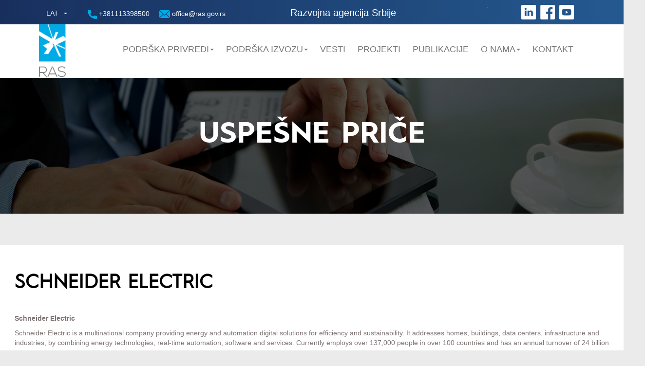

--- FILE ---
content_type: text/html; charset=UTF-8
request_url: https://ras.gov.rs/schneider-electric
body_size: 8514
content:
<!DOCTYPE html>
<html lang="en">
<head>
  <meta charset="utf-8">
  <meta http-equiv="Content-Type" content="text/html; charset=utf-8">
  <meta name="viewport" content="width=device-width, initial-scale=1">
  <meta name="description" content="">
  <meta name="author" content="">

  <link rel="icon" href="https://ras.gov.rs/themes/siepa/assets/favicon.png" type="image/x-icon">

  <title>Schneider Electric </title>
  <link rel="stylesheet" href="https://cdnjs.cloudflare.com/ajax/libs/material-design-iconic-font/2.2.0/css/material-design-iconic-font.min.css">
  <link href="https://ras.gov.rs/themes/siepa/assets/css/language-selector.css" rel="stylesheet" type="text/css" media="all" />
  <link href="https://ras.gov.rs/themes/siepa/assets/css/language-selector-click.css" rel="stylesheet" type="text/css" media="all" />

  <!-- Bootstrap -->
  <link href="https://maxcdn.bootstrapcdn.com/bootstrap/3.3.7/css/bootstrap.min.css" rel="stylesheet">
  <link href="https://ras.gov.rs/themes/siepa/assets/css/animate.css" rel="stylesheet">
  <link href="https://ras.gov.rs/themes/siepa/assets/css/font-awesome.min.css" rel="stylesheet" type="text/css">
  <!--   <link href="https://ras.gov.rs/themes/siepa/assets/css/style.css?ver=&lt;? echo time(); ?&gt;" rel="stylesheet" type="text/css"> -->

  <link href="https://fonts.googleapis.com/css?family=Raleway:300,400" rel="stylesheet">

  <!-- <link href="https://ras.gov.rs/themes/siepa/assets/css/style.css?ver=1769012806" rel="stylesheet" > -->
  <link href="https://ras.gov.rs/themes/siepa/assets/css/owl.carousel.min.css" rel="stylesheet">
  <link href="https://ras.gov.rs/themes/siepa/assets/css/style.css" rel="stylesheet">
  <link href="https://ras.gov.rs/themes/siepa/assets/css/second_style.css" rel="stylesheet">
  <link href="https://ras.gov.rs/themes/siepa/assets/css/new-style.css" rel="stylesheet">

  <script src="https://ajax.googleapis.com/ajax/libs/jquery/1.11.2/jquery.min.js"></script>
  <script type="text/javascript" src="https://ajax.googleapis.com/ajax/libs/jquery/1.11.1/jquery.min.js"></script>
  <script src="https://ras.gov.rs/themes/siepa/assets/js/bootstrap.min.js"></script>
  <script src="https://ras.gov.rs/themes/siepa/assets/js/owl.carousel.min.js"></script>
  <script src="https://ras.gov.rs/themes/siepa/assets/js/wow.min.js"></script>
  <script src="https://ras.gov.rs/themes/siepa/assets/js/scripts.js"></script>

  
  
  <!-- Header includes -->
  

</head>

    <body>
    
  <!-- Navigation -->
  <header>
    <!-- Header up -->
    <div class="header_up">
        <div class="container-fluid pl-pr-header">
            <div class="logo_wrapper">
                <a href="/"><img src="https://ras.gov.rs/themes/siepa/assets/img/logo-ras-lat.png" class="img-responsive logo"></a>
            </div>

            <div class="wrap_search_lng_bar lang-d">
                <div id="lang_sel_click" onclick="wpml_language_selector_click.toggle();" class="lang_sel_click">
    <ul class="parent_list visibility-hidden-lang-d">
        <li>
            <a href="#" class="lang_sel_sel icl-en">
                                                                                                                                        LAT
                                                                                                        </a>
            <ul>
                                                                                                    <li class="icl-sr">
                            <a href="/en">
                                <span>EN</span>

                            </a>
                        </li>
                                                                                                                                                                                                    <li class="icl-sr">
                            <a href="/rs/schneider-electric-2">
                                <span>ЋИР</span>

                            </a>
                        </li>
                                                </ul>
        </li>
    </ul>
</div>            </div>

            <div class="phone-wrap phone-wrap-desk">
                <a href="tel:+381113398500" class="color-a-header-d"><img src="https://ras.gov.rs/themes/siepa/assets/img/fa-tel.png" alt=""> +381113398500 </a>
            </div>

            <div class="phone-wrap phone-wrap-desk">
                <a href="mailto:office@ras.gov.rs" class="color-a-header-d"><img src="https://ras.gov.rs/themes/siepa/assets/img/fa-mail.png" alt=""> office@ras.gov.rs </a>
            </div>
                        <a href="/">
                <h1 class="ras-title-blue-line">Razvojna agencija Srbije</h1>
                <h1 class="ras-title-blue-line-mob">Razvojna <br class="none-on-768"> agencija <br class="none-on-768"> Srbije</h1>
            </a>
            ;

            <!--  Mobile  -->
            <div class="phone-wrap phone-wrap-mobile">
                <a href="mailto:office@ras.gov.rs" class="color-a-header-d"><img src="https://ras.gov.rs/themes/siepa/assets/img/fa-mail.png" alt=""> </a>
            </div>
            <div class="phone-wrap phone-wrap-mobile">
                <a href="tel:+381113398500" class="color-a-header-d"><img src="https://ras.gov.rs/themes/siepa/assets/img/fa-tel.png" alt=""></a>
            </div>
            <!-- End Mobile  -->

            <div class="social-wraper">
            <a href="https://www.linkedin.com/company/razvojnaagencijasrbije" target="_blank"><img src="https://ras.gov.rs/themes/siepa/assets/img/fa-link.png" alt=""></a>
            <a href="https://www.facebook.com/ras.gov.rs/" target="_blank"><img src="https://ras.gov.rs/themes/siepa/assets/img/fa-face.png" alt=""></a>
            <a href="https://www.youtube.com/channel/UCX-3Th6TjZW6cRwfLSaqyRw" target="_blank"><img src="https://ras.gov.rs/themes/siepa/assets/img/fa-yt.png" alt=""></a>
            </div>


            <div class="col-xs-6 mobile_menu_wrapper">
                <a href="#" class="menu_link navbar-toggle collapsed" data-toggle="collapse" data-target="#navbar"
                   aria-expanded="false" aria-controls="navbar">Linkovi
                    <span class="img_close"></span>
                    <span class="img_open"></span>
                </a>
            </div>

            <div class="col-lg-12 col-sm-12 col-xs-6 header_up_right">

                <!-- <ul class="second_menu">
                    <li><a href="/"><img src="https://ras.gov.rs/themes/siepa/assets/img/home_menu.png"></a></li>
                    <li ><a href="/o-nama/nase-usluge"   >O nama </a></li><li ><a href="/javne-nabavke"   >Javne nabavke </a></li><li ><a href="/o-nama/kontaktirajte-nas"   >Kontakt </a></li>

                </ul> -->

                <!-- <div class="wrap_search_lng_bar">
                    <div id="lang_sel_click" onclick="wpml_language_selector_click.toggle();" class="lang_sel_click">
    <ul class="parent_list visibility-hidden-lang-d">
        <li>
            <a href="#" class="lang_sel_sel icl-en">
                                                                                                                                        LAT
                                                                                                        </a>
            <ul>
                                                                                                    <li class="icl-sr">
                            <a href="/en">
                                <span>EN</span>

                            </a>
                        </li>
                                                                                                                                                                                                    <li class="icl-sr">
                            <a href="/rs/schneider-electric-2">
                                <span>ЋИР</span>

                            </a>
                        </li>
                                                </ul>
        </li>
    </ul>
</div>                </div> -->


            </div>
        </div>

        <!-- <nav class="navbar navbar-default">
            <div class="container-fluid">
                <div id="navbar" class="navbar-collapse collapse">
                    <ul class="nav navbar-nav">
                        <li ><a href="/o-nama/nase-usluge"   >O nama </a></li><li ><a href="/javne-nabavke"   >Javne nabavke </a></li><li ><a href="/o-nama/kontaktirajte-nas"   >Kontakt </a></li>
                    </ul>

                </div> -->
                <!--/.nav-collapse -->
            <!-- </div> -->
            <!--/.container-fluid -->
        <!-- </nav> -->
    </div>
    <!-- End header up -->

    <div class="header_down" style="min-height:110px;height:auto !important;">
        <div class="container">
            <div class="row">

                <div class="col-xs-12 col-sm-12 col-md-12 col-lg-12 main_menu_wrapper pr-0-nav">    
                    <nav class="navbar navbar-default">
                        <div class="container-fluid container-fluid-nav">
                            <!-- Brand and toggle get grouped for better mobile display -->
                            <div class="navbar-header">
                            <button type="button" id="n" class="navbar-toggle collapsed" data-toggle="collapse" data-target="#bs-example-navbar-collapse-1" aria-expanded="false">
                                <span class="sr-only">Toggle navigation</span>
                                <span class="icon-bar"></span>
                                <span class="icon-bar"></span>
                                <span class="icon-bar"></span>
                                <span class="menu-title">Menu</span>
                            </button>
                           
                            </div>
                            <!-- Collect the nav links, forms, and other content for toggling -->
                            <div class="collapse navbar-collapse pr-0-nav" id="bs-example-navbar-collapse-1">
                                <ul class="nav navbar-nav nav-ul">
                                <!-- class="active" -->
                                <!-- <span class="sr-only">(current)</span> -->
                                
                                    <!-- <li ><a href="/podrska-investitorima/zasto-srbija/uspesne-price">Investirajte u Srbiju </a></li> -->
                                    <!-- <li><a href="/uspesne-price">Uspešne priče</a></li> -->
                                    <!-- <li><a href="/javne-nabavke">Javne nabavke</a></li> -->                                    
                                    <!-- <li><a href="/sajmovi-1/medjunarodni-sajmovi-u-2020-godini-1">Podrska MSP</a></li> -->

                                    <li class="dropdown">
                                    <a href="#" class="dropdown-toggle msp-nav" data-toggle="dropdown" role="button" aria-haspopup="true" aria-expanded="false" id="ddlNav">Podrška privredi<span class="caret"></span></a>
                                    <ul class="dropdown-menu" aria-labelledby="about-us">
                                        <li><a href="/javni-pozivi" class="ddl-nav-font"><i class="zmdi zmdi-caret-right arrow-right-icon"></i>Javni pozivi</a></li>
                                        <hr class="project-hr">
                                        <!-- <li><a href="/sajmovi-1/medjunarodni-sajmovi-u-2020-godini-1" class="ddl-nav-font"><i class="zmdi zmdi-caret-right arrow-right-icon"></i>Sajmovi</a></li>   
                                        <hr class="project-hr">
                                        <li><a href="/category/b2b" class="ddl-nav-font"><i class="zmdi zmdi-caret-right arrow-right-icon"></i>B2B sastanci </a></li>   
                                        <hr class="project-hr"> -->
                                        <li><a href="/domace-price" class="ddl-nav-font"><i class="zmdi zmdi-caret-right arrow-right-icon"></i>Uspešne priče</a></li>   
                                        <hr class="project-hr">    
                                        <li><a href="/aktuelno/projekti/program-standardizovanog-seta-usluga-za-mikromala-i-srednja-preduzeca-i-preduzetnike" class="ddl-nav-font"><i class="zmdi zmdi-caret-right arrow-right-icon"></i>Program standardizovanog seta usluga za mikro, <br>  mala i srednja preduzeća i preduzetnike</a></li>
                                        <hr class="project-hr">
                                        <li><a href="/page-program-podrske-privrednim-drustvima-za-ulazak-u-lance-dobavljaca-multinacionalnih-kompanija" class="ddl-nav-font"><i class="zmdi zmdi-caret-right arrow-right-icon"></i>Program podrške privrednim društvima za ulazak <br> u lance dobavljača multinacionalnih kompanija</a></li>
                                        <hr class="project-hr"> 
                                        <li><a href="/program-podrske-za-privlacenje-stranih-investicija-u-ciljanim-sektorima-u-2020-godini" class="ddl-nav-font"><i class="zmdi zmdi-caret-right arrow-right-icon"></i>Program podrške za privlačenje stranih <br> investicija u ciljanim sektorima u 2020. godini</a></li> 
                                        <hr class="project-hr">
                                        <li><a href="/program-podrske-malim-i-srednjim-preduzecima-za-nabavku-opreme" class="ddl-nav-font"><i class="zmdi zmdi-caret-right arrow-right-icon"></i>Program podrške malim i srednjim preduzećima <br> za nabavku opreme</a></li>
                                        <hr class="project-hr mob-show-hr">  
                                                                   
                                    </ul>

                                    <li class="dropdown">
                                    <a href="#" class="dropdown-toggle msp-nav" data-toggle="dropdown" role="button" aria-haspopup="true" aria-expanded="false" id="ddlNav">Podrška Izvozu<span class="caret"></span></a>
                                    <ul class="dropdown-menu" aria-labelledby="about-us">
                                        <li><a href="/sajmovi-1/medunarodni-sajmovi-u-2026-godini" class="ddl-nav-font"><i class="zmdi zmdi-caret-right arrow-right-icon"></i>Sajmovi</a></li>
                                        <hr class="project-hr">
                                        <!-- <li><a href="#" class="ddl-nav-font"><i class="zmdi zmdi-caret-right arrow-right-icon"></i>Evropska mreža preduzetništva </a></li>   
                                        <hr class="project-hr"> -->
                                        <li><a href="/category/b2b" class="ddl-nav-font"><i class="zmdi zmdi-caret-right arrow-right-icon"></i>B2B sastanci </a></li>    
                                        <hr class="project-hr"> 
                                        <li><a href="/aktuelno/projekti/medjunarodni-projekti/evropska-mreza-preduzetnistva-een" class="ddl-nav-font"><i class="zmdi zmdi-caret-right arrow-right-icon"></i> Evropska Mreža Preduzetništva (EEN)</a></li>
                                        <hr class="project-hr"> 
                                        <li><a href="/program-podrske-privrednim-drustvima-za-promociju-izvoza" class="ddl-nav-font"><i class="zmdi zmdi-caret-right arrow-right-icon"></i>Program podrške privrednim društvima za promociju izvoza</a></li>
                                        <hr class="project-hr">
                                        <li><a href="/kratki-vodic-kroz-esg" class="ddl-nav-font"><i class="zmdi zmdi-caret-right arrow-right-icon"></i>Kratki vodič kroz ESG</a></li>
                                        <hr class="project-hr"> 
                                        <li><a href="/vodic-za-izvoz-voca-i-povrca-u-sad" class="ddl-nav-font"><i class="zmdi zmdi-caret-right arrow-right-icon"></i>Vodič za izvoz voća i povrća u SAD</a></li>
                                        <hr class="project-hr">    
                                        <li><a href="/vodic-za-izvoz-voca-i-povrca-na-trziste-bliski-istok" class="ddl-nav-font"><i class="zmdi zmdi-caret-right arrow-right-icon"></i>Vodič za izvoz voća i povrća na tržište Bliski Istok</a></li>
                                        <hr class="project-hr">
                                        <li><a href="/vodic-za-izvoz-voca-i-povrca-na-trziste-nordijskog-regiona" class="ddl-nav-font"><i class="zmdi zmdi-caret-right arrow-right-icon"></i>Vodič za izvoz voća i povrća na tržište Nordijskog regiona</a></li>
                                        <hr class="project-hr">
                                        <li><a href="/rs/vodic-za-izvoz-voca-i-povrca-na-trziste-velike-britanije" class="ddl-nav-font"><i class="zmdi zmdi-caret-right arrow-right-icon"></i>Vodič za izvoz voća i povrća na tržište Velike Britanije</a></li>
                                        <hr class="project-hr mob-show-hr">
                                    </ul>


                                    <li><a href="/category/vesti">Vesti</a></li>

                                    <li><a href="/aktuelno/projekti/projekti-lista">Projekti</a></li>
                                    <!-- <li class="dropdown">
                                    <a href="#" class="dropdown-toggle" data-toggle="dropdown" role="button" aria-haspopup="true" aria-expanded="false" id="ddlNav">Projekti<span class="caret"></span></a>
                                        <ul class="dropdown-menu" aria-labelledby="about-us">

                                            <li><a href="/aktuelno/projekti/medjunarodni-projekti/evropska-mreza-preduzetnistva-een"><span class="menu_icon gear_icon"></span> Evropska Mreža Preduzetništva (EEN) </a></li>                                        
                                                <hr class="project-hr">

                                            <li><a href="/aktuelno/projekti/medjunarodni-projekti/japanska-agencija-za-medunarodnu-saradnju-jica"><span class="menu_icon gear_icon"></span> Japanska agencija za međunarodnu saradnju (JICA)  </a></li>                                        
                                                <hr class="project-hr">

                                            <li><a href="/aktuelno/projekti/medjunarodni-projekti/svajcarski-rrogram-podrske-za-promociju-izvoza-sippo"><span class="menu_icon gear_icon"></span> <span>Švajcarski рrogram podrške za promociju izvoza - SIPPO</span> </a></li>                                    
                                                <hr class="project-hr">

                                                
                                            <li><a href="/aktuelno/projekti/dm-inkubator"><span class="menu_icon gear_icon"></span> <span>DMInkubator</span> </a></li>                                    
                                                <hr class="project-hr">                                             

                                            <li><a href="/aktuelno/projekti/projekat-podrske-razvoju-privatnog-sektora-u-juznoj-i-jugozapadnoj-srbiji-1"><span class="menu_icon gear_icon"></span> <span>Projekat podrške razvoju privatnog sektora (PSD) </span> </a></li>                                    
                                                <hr class="project-hr">  
                                                                                        
                                            <li><a href="/aktuelno/projekti/medjunarodni-projekti/transnacionalni-program-dunav"><span class="menu_icon gear_icon"></span> Transnacionalni program Dunav </a></li>
                                                <hr class="project-hr">

                                            <li><a href="/aktuelno/projekti/medjunarodni-projekti/medunarodna-saradnja-ras-hepa"><span class="menu_icon gear_icon"></span> Mađarska agencija za promociju izvoza (HEPA) </a></li>
                                                <hr class="project-hr mob-show-hr">
                                        </ul>
                                    </li> -->
                                    <li><a href="/publikacije">Publikacije</a></li>

                                    <li class="dropdown">
                                    <a href="#" class="dropdown-toggle" data-toggle="dropdown" role="button" aria-haspopup="true" aria-expanded="false" id="ddlNav">O nama<span class="caret"></span></a>
                                    <ul class="dropdown-menu" aria-labelledby="about-us">
                                        <li><a href="/o-nama/nase-usluge" class="ddl-nav-font"><i class="zmdi zmdi-caret-right arrow-right-icon"></i>Naše usluge</a></li>
                                        <hr class="project-hr">
                                        <li><a href="/o-nama/nasa-organizacija" class="ddl-nav-font"><i class="zmdi zmdi-caret-right arrow-right-icon"></i>Naša organizacija</a></li>
                                        <hr class="project-hr">
                                        <li><a href="/o-nama/javne-nabavke" class="ddl-nav-font"><i class="zmdi zmdi-caret-right arrow-right-icon"></i>Javne nabavke</a></li>
                                        <hr class="project-hr">
                                        <li><a href="/o-nama/javne-nabavke-ipa-program" class="ddl-nav-font"><i class="zmdi zmdi-caret-right arrow-right-icon"></i>Javne nabavke (IPA Program)</a></li>
                                        <hr class="project-hr">
                                        <!--<li><a href="/o-nama/javne-nabavke-po-prag-procedurama" class="ddl-nav-font"><i class="zmdi zmdi-caret-right arrow-right-icon"></i>Javne nabavke (PRAG procedure) </a></li>
                                        <hr class="project-hr"> -->
                                        <li><a href="/o-nama/dokumenti" class="ddl-nav-font"><i class="zmdi zmdi-caret-right arrow-right-icon"></i>Dokumenti</a></li>
                                        <hr class="project-hr mob-show-hr">
                                                                           
                                    </ul>
                                    <!-- <li><a href="/o-nama/nase-usluge">O nama</a></li> -->
                                    <li><a href="/o-nama/kontaktirajte-nas">Kontakt</a></li>

                                    <li class="social-a li-social-nav nav-social-mob mob-d-block-social-nav"> 
                                        <a href="https://www.linkedin.com/company/razvojnaagencijasrbije" target="_blank"><img src="https://ras.gov.rs/themes/siepa/assets/img/nav-ln.png" alt=""></a> 
                                        <a href="https://www.facebook.com/ras.gov.rs/" target="_blank"><img src="https://ras.gov.rs/themes/siepa/assets/img/nav-fb.png" alt=""></a> 
                                        <a href="https://www.youtube.com/channel/UCX-3Th6TjZW6cRwfLSaqyRw" target="_blank"><img src="https://ras.gov.rs/themes/siepa/assets/img/nav-yt.png" alt=""></a> 
                                    </li>

                                    
                                                                </ul>
                            </div><!-- /.navbar-collapse -->
                        </div><!-- /.container-fluid -->
                    </nav>      
                    
                    
                    <!-- <div class="top_content">
                        <ul class="social">
                            <li><a href="https://www.facebook.com/ras.gov.rs/" target="_blank"><img src="https://ras.gov.rs/themes/siepa/assets/img/fb.png"></a></li>
                            <li><a href="https://www.youtube.com/channel/UCX-3Th6TjZW6cRwfLSaqyRw" target="_blank"><img src="https://ras.gov.rs/themes/siepa/assets/img/yt.png"></a></li>
                            <li><a href="https://www.linkedin.com/company/razvojnaagencijasrbije" target="_blank"><img src="https://ras.gov.rs/themes/siepa/assets/img/in.png"></a></li>
                        </ul>

                        <div class="search">
                            <form action="/search" id="searchform" method="get">
                                <input type="text" id="s" name="text" class="ui-autocomplete-input"
                                    placeholder="Pretraga...">
                                <input type="submit" class="button-search" value="Traži">
                            </form>
                        </div>
                    </div> -->

                    <div class="bottom_content clearfix d-none-mob-glavni-meni">
                        <div class="navbar navbar-default  navbar-right">
                            <div class="navbar-header">
                                <button data-target="#main_menu" data-toggle="collapse" class="navbar-toggle"
                                        type="button">
                                    <div class="f-left main_menu_icon">
                                        <span class="icon-bar"></span>
                                        <span class="icon-bar"></span>
                                        <span class="icon-bar"></span>
                                        <span class="close_img"></span>
                                    </div>
                                    <span>Glavni Meni </span>
                                </button>
                            </div>

                            <div id="main_menu" class="navbar-collapse collapse">
                                <ul class="nav navbar-nav main_menu">
                                    

                                                                                                                                                                                                                                                                                                                                                                                                                                                                                                                                                            
                                </ul>
                            </div>
                        </div>
                    </div>
                </div>
            </div>
        </div>
    </div>
</header>

  <div class="container">
          </div>

  <!-- Page Content -->
      <div class="head_wrap">
        <img src="https://ras.gov.rs/themes/siepa/assets//img/news_bg.jpg" class="img-responsive single_map_img">
        <div class="container">
            <h1>USPE&Scaron;NE PRIČE</h1>
        </div>
    </div>

    <div class="single_news_wrap">
        <div class="container">
            <div class="row">
                <div class="col-md-12 col-sm-12 news_single inner_stories">
                    <div class="store_title">
                        <h1>Schneider Electric</h1>
                    </div>
                    <p class="color-h1-stories"><strong>Schneider Electric</strong></p>

<p>Schneider Electric is a multinational company providing energy and automation digital solutions for efficiency and sustainability. It addresses homes, buildings, data centers, infrastructure and industries, by combining energy technologies, real-time automation, software and services. Currently employs over 137,000 people in over 100 countries and has an annual turnover of 24 billion euros.</p>

<p>&nbsp;</p>

<p class="color-h1-stories"><strong>Business in Serbia</strong></p>

<p>Schneider Electric has been present in the market of the Republic of Serbia since 1997, and in 2002 it opened a representative office, which now operates under the name Schneider Electric Serbia d.o.o. As part of the acquisition of the Spanish company Telvent, in 2012 Schneider Electric bought the Novi Sad based DMS Group that was founded in 2000 by a team of professors from the Faculty of Technical Sciences in Novi Sad. Schneider Electric recognized that DMS Group has a specific organization and great potential for further expansion beyond national borders. Today, Schneider Electric DMS NS employs over 1,000 experts, 30 of them with PhDs. It has a long-term cooperation with universities, power plants, manufacturers of IT equipment and IT experts worldwide. In 2013 alone, the company&rsquo;s export was worth around 25 million euros.</p>

<p>Schneider Electric NS DMS produces software that enables big savings in power distribution and which is used today by almost all the countries in the region, as well as cities such as Philadelphia, Vancouver, Toronto and others. The American consulting company Gartner named the software as the highest quality product in the world for several consecutive years in the field of smart grid (smart grid use in the management of electrical distribution systems). The great success was repeated in 2013, at smart grid technology fair in San Diego (California, USA). Schneider Electric supplies over 70 million users through its network of 50 companies and more than 130 dispatch centers worldwide. Licensed partners have a significant place in the company&rsquo;s operations. This kind of partnership is reflected in the transfer of technology between Schneider Electric development centers around the world and local companies that have the potential (technology, development, sales) to assume a part of the responsibility for creating a product and product placement.</p>

<blockquote><strong>&ldquo;Schneider Electric recognized knowledge, innovation and experience of young engineers in the Republic of Serbia and invested resources in the DMS from Novi Sad, which is now a global center of Schneider Electric research, development and production of software for optimal management of electricity distribution.&rdquo;</strong></blockquote>

<p><strong>Mr. Dragoljub Damljanovic - General Manager</strong></p>

<p><strong>Schneider Electric Srbija d.o.o.</strong></p>


                </div>
            </div>
        </div>
    </div>



    <div class="home_four_box">

        
            
                <div class="col-lg-3 col-md-6 col-sm-6 col-xs-12 box_details"  style="background:linear-gradient(rgba(0,0,0,.5), rgba(0,0,0,.5)), url('/uploads/2020/10/grundfos-0-2.jpg') center center no-repeat;">
                    <div class="box_content">
                        <h2>GRUNDFOS</h2>

                        <a href="/grundfos-lat" class="home_btn">Detaljnije</a>
                    </div>
                </div>

            
                <div class="col-lg-3 col-md-6 col-sm-6 col-xs-12 box_details"  style="background:linear-gradient(rgba(0,0,0,.5), rgba(0,0,0,.5)), url('/uploads/2020/10/leoni-1.jpg') center center no-repeat;">
                    <div class="box_content">
                        <h2>Leoni</h2>

                        <a href="/leoni-lat" class="home_btn">Detaljnije</a>
                    </div>
                </div>

            
                <div class="col-lg-3 col-md-6 col-sm-6 col-xs-12 box_details"  style="background:linear-gradient(rgba(0,0,0,.5), rgba(0,0,0,.5)), url('/uploads/2020/09/siemens-featured.jpg') center center no-repeat;">
                    <div class="box_content">
                        <h2>SIEMENS</h2>

                        <a href="/siemens-lat" class="home_btn">Detaljnije</a>
                    </div>
                </div>

            
                <div class="col-lg-3 col-md-6 col-sm-6 col-xs-12 box_details"  style="background:linear-gradient(rgba(0,0,0,.5), rgba(0,0,0,.5)), url('/uploads/2016/01/continental-vesti.jpg') center center no-repeat;">
                    <div class="box_content">
                        <h2>Continental Grupa</h2>

                        <a href="/continental-grupa-lat" class="home_btn">Detaljnije</a>
                    </div>
                </div>

            
        
    </div>



    

    <div class="newsletter_wrap" id="newsletter" style="display: none;">
    <div class="container">
        <div class="row">
            <div class="col-md-4 social">
                                <p>Pratite nas:</p>
                <ul>
                    <li><a href="https://www.facebook.com/ras.gov.rs/"><img src="https://ras.gov.rs/themes/siepa/assets/img/letter_fb.jpg" class="img-responsive"></a></li>
                    <li><a href="https://www.youtube.com/channel/UCX-3Th6TjZW6cRwfLSaqyRw"><img src="https://ras.gov.rs/themes/siepa/assets/img/letter_yt.jpg" class="img-responsive"></a></li>
                    <li><a href="https://www.linkedin.com/company-beta/18010137/"><img src="https://ras.gov.rs/themes/siepa/assets/img/letter_in.jpg" class="img-responsive"></a></li>
                </ul>
            </div>
            <div class="col-md-8 newsletter_form">
                <p class="desc">Prijavite se na Newsletter:</p>
                <div class="gform_wrapper">
                    <form method="POST" action="https://ras.gov.rs/contact-us/newsletter" accept-charset="UTF-8"><input name="_method" type="hidden" value="PATCH"><input name="_token" type="hidden" value="B6dqPoB8o3HYC4Pv8NxrecpumoU78Y2i0BUGdCtC">
                        <div id="my_name_wrap" style="display:none;">
<input name="my_name" type="text" value="" id="my_name"/>
<input name="my_time" type="text" value="eyJpdiI6IlIySjV4amR1dXJcL3RSZFY4VlhHY3N3PT0iLCJ2YWx1ZSI6ImpITHFjOWE1RzFFWGxKZjhLZytlTXc9PSIsIm1hYyI6IjNhYmFhNjczYTc4OTk5ZjBiNzc0MTNiZWM5OTE4ODczN2NhOGRkZTFmMDg0OTMwNzY2ZDRmMDYyNGQxNmJjNjEifQ=="/>
</div>
                        <div class="gform_body">
                            <input class="medium" id="input_1_1" placeholder="Va&scaron;a mail adresa..." name="email" type="email">
                        </div>
                        <div class="gform_footer top_label">
                            <input type="submit" id="gform_submit_button_1" class="gform_button button" value="">
                        </div>
                    </form>
                </div>
            </div>
        </div>
    </div>
</div>



  <!-- Footer -->
  <footer>
    <div class="footer_top" stp>
        <div class="container">
            <h2 class="title">Razvojna agencija Srbije</h2>
            <p class="desc">Razvojna agencija Srbije (RAS) je agencija Vlade Republike Srbije koja nudi &scaron;irok spektar usluga, uključujući podr&scaron;ku direktnim investicijama, podsticanje konkurentnosti&nbsp;i promociju izvoza, kao i sprovođenje projekata koji imaju pozitivne efekte na na ekonomski i regionalni razvoj.</p>

            <div class="info_wrapper">

                <div class="info_box">
                    <img src="https://ras.gov.rs/themes/siepa/assets/img/location.png" class="img-responsive">
                    <h3>Adresa</h3>
                    <p>Kneza Milosa 12, <br> 11000 Beograd, Serbia</p>
                </div>
                <div class="info_box">
                    <img src="https://ras.gov.rs/themes/siepa/assets/img/mail.png" class="img-responsive">
                    <h3>E-mail</h3>
                    <p>office@ras.gov.rs</p>
                </div>
                <div class="info_box">
                    <img src="https://ras.gov.rs/themes/siepa/assets/img/phone.png" class="img-responsive">
                    <h3>Telefon</h3>
                    <p>+381 11 3398 510</p>
                </div>
              

            </div>


          <div class="isologo">
          
          <img src="/themes/siepa/assets/img/ISO9001_2015.png" width="200px">

          </div>  

        <!--     <div class="links">
                <ul class="footer_menu">
                                                                        <li><a href="/o-nama/nase-usluge">Na&scaron;e usluge</a></li>
                                                    <li><a href="/o-nama/nasa-organizacija">Na&scaron;a organizacija</a></li>
                                                    <li><a href="/o-nama/statut-agencije">Statut agencije</a></li>
                                                    <li><a href="/o-nama/javne-nabavke">Javne nabavke</a></li>
                                                    <li><a href="/o-nama/javne-nabavke-ipa-program">Javne nabavke IPA - PRAG</a></li>
                                                    <li><a href="/o-nama/javni-konkursi">Javni konkursi</a></li>
                                                    <li><a href="/o-nama/dokumenti">Dokumenti</a></li>
                                                    <li><a href="/o-nama/obavestenja"> Obave&scaron;tenja</a></li>
                                                            </ul>

                                                                                                                            </div> -->
        </div>
    </div>

    <div class="copyright">
        <div class="container">
            <p>RAS 2025 &copy; sva prava zadržana | Razvoj sajta:  <a href="https://smartweb.rs/">Smartweb</a>.</p>
        </div>
    </div>
    <a href="#0" class="cd-top">Top</a>
</footer>

<script>
    if ($(window).width() > 768) {
        wow = new WOW(
            {
                boxClass:     'wow',      // default
                animateClass: 'animated', // default
                offset:       0,          // default
                mobile:       true,       // default
                live:         true        // default
            }
        );
        wow.init();

        $(".box_details").hover(function () {
            $(this).find('p').toggleClass("zoomInDown animated");
        });
    }

//    mobile links links
    $( ".header_up #navbar" ).on( "show.bs.collapse", function() {
        $('.logo_wrapper').hide();
        $('.header_up .img_close').hide();
        $('.header_up .img_open').addClass('show_inline');
        $('.header_down').css("margin-top","0px");

    } ).on( "hide.bs.collapse", function() {
        $('.logo_wrapper').show();
        $('.header_up .img_close').show();
        $('.header_up .img_open').removeClass('show_inline');
        $('.header_down').css("margin-top","120px");
    } );
//    end mobile links links

//    mobile main menu
    $( ".header_down #main_menu" ).on( "show.bs.collapse", function() {
        $('.header_down .main_menu_icon .icon-bar').hide();
        $('.header_down .main_menu_icon .close_img').css('display', 'block');;
    } ).on( "hide.bs.collapse", function() {
        $('.header_down .main_menu_icon .icon-bar').show();
        $('.header_down .main_menu_icon .close_img').hide();
    } );
//    mobile main menu

    $(".font_small").click(function() {
        $("body").css("font-size","13px");
        $("#newsletter_btn").removeAttr("style");
    });
    $(".font_medium").click(function() {
        $("body").css("font-size","14px");
        $("#newsletter_btn").removeAttr("style");
    });
    $(".font_big").click(function() {
        $("body").css("font-size","17px");
        $("#newsletter_btn").css("margin-left","-104px").css("padding","14px 12px 12px 12px");
    });

    if( /Android|webOS|iPhone|iPad|iPod|BlackBerry|IEMobile|Opera Mini/i.test(navigator.userAgent) ) {}
    else
    {
        $('.order1').addClass('slideInLeft');
        $('.order1').addClass('wow');
        $('.order1').addClass('animated');

        $('.order2').addClass('wow');
        $('.order2').addClass('slideInRight');
        $('.order2').addClass('animated');
    }



//     $('.carousel').carousel({
//   interval: 20000
// })

</script>

<script>
    (function(i,s,o,g,r,a,m){i['GoogleAnalyticsObject']=r;i[r]=i[r]||function(){
                (i[r].q=i[r].q||[]).push(arguments)},i[r].l=1*new Date();a=s.createElement(o),
            m=s.getElementsByTagName(o)[0];a.async=1;a.src=g;m.parentNode.insertBefore(a,m)
    })(window,document,'script','https://www.google-analytics.com/analytics.js','ga');

    ga('create', 'UA-93752385-1', 'auto');
    ga('send', 'pageview');

</script>

<script type="text/javascript" src="https://ras.gov.rs/themes/siepa/assets/js/language-selector.js"></script>
<script type="text/javascript" src="https://ras.gov.rs/themes/siepa/assets/js/modernizr.js"></script>
<script type="text/javascript" src="https://ras.gov.rs/themes/siepa/assets/js/back_to_top.js"></script>

  
  
  <!-- Google Code for Remarketing Tag -->
<!--------------------------------------------------
Remarketing tags may not be associated with personally identifiable information or placed on pages related to sensitive categories. See more information and instructions on how to setup the tag on: http://google.com/ads/remarketingsetup
--------------------------------------------------->
<script type="text/javascript">
    /* <![CDATA[ */
    var google_conversion_id = 857447118;
    var google_custom_params = window.google_tag_params;
    var google_remarketing_only = true;
    /* ]]> */
</script>
<script type="text/javascript" src="//www.googleadservices.com/pagead/conversion.js">
</script>
<noscript>
    <div style="display:inline;">
        <img height="1" width="1" style="border-style:none;" alt="" src="//googleads.g.doubleclick.net/pagead/viewthroughconversion/857447118/?guid=ON&amp;script=0"/>
    </div>
</noscript>

<!-- Footer includes -->


</body>

</html>

--- FILE ---
content_type: text/plain
request_url: https://www.google-analytics.com/j/collect?v=1&_v=j102&a=794885484&t=pageview&_s=1&dl=https%3A%2F%2Fras.gov.rs%2Fschneider-electric&ul=en-us%40posix&dt=Schneider%20Electric&sr=1280x720&vp=1280x720&_u=IEBAAEABAAAAACAAI~&jid=1380079020&gjid=1595630660&cid=1044801745.1769012809&tid=UA-93752385-1&_gid=656587462.1769012809&_r=1&_slc=1&z=258743323
body_size: -449
content:
2,cG-64RM0MQZL9